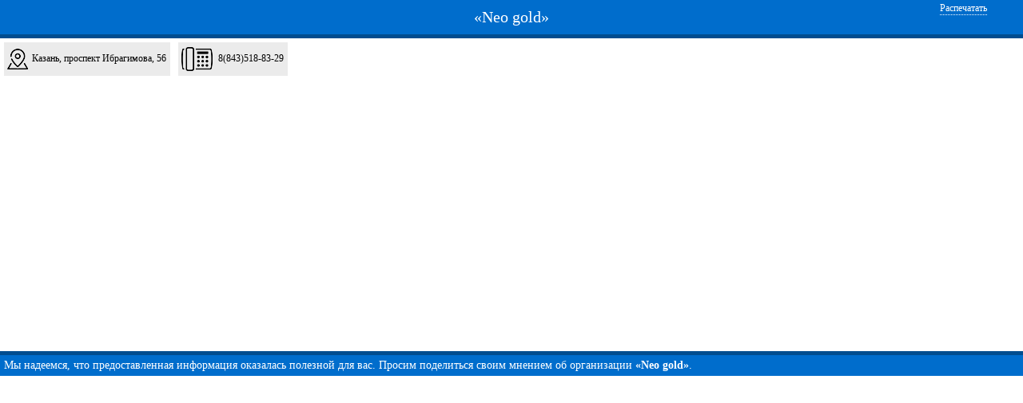

--- FILE ---
content_type: text/html; charset=UTF-8
request_url: https://www.brilliant-info.ru/info/shop/smallmap/456
body_size: 2822
content:
<!DOCTYPE html PUBLIC "-//W3C//DTD XHTML 1.0 Transitional//EN" "http://www.w3.org/TR/xhtml1/DTD/xhtml1-transitional.dtd">
<html xmlns="http://www.w3.org/1999/xhtml" xml:lang="ru" lang="ru">
<head>
	<meta http-equiv="Content-Type" content="text/html; charset=utf-8" />
	<meta name="language" content="ru" />
	<meta name="description" content="Посмотреть расположение «Neo gold» на карте города Казань, находящейся по адресу: Казань, проспект Ибрагимова, 56" />
<script type="text/javascript" src="/info/assets/847e8487/jquery.min.js"></script>
<title>«Neo gold» - на карте. Казань.</title>
</head>

<body>

<div class="container" id="page">
	
<style type="text/css" media="print">
.printbutton {
  visibility: hidden;
  display: none;
}
</style>


<style type="text/css">

body {
    margin: 0;
    padding: 0;
}

#page {
    font-family: Tahoma;
    padding: 0 !important;
    height: 100%;
}
.fp-head {
    background: none repeat scroll 0 0 #006dcc;
    border-bottom: 5px solid #014d8f;
    color: #fff;
    font-size: 20px;
    padding: 10px;
    text-align: center;
}

.fp-foot {
    background: none repeat scroll 0 0 #006dcc;
    border-top: 5px solid #014d8f;
    color: #fff;
    padding: 5px;
    text-align: left;
    font-size: 14px;
}



.fp-head a {
  color: #fff;
  text-decoration: none;
}

.sm-address, .sm-work_time, .sm-phone, .sm-url {
  border: 5px solid white;
  border-collapse: collapse;
  display: table-cell;
  font-size: 12px;
  padding: 5px;
  padding-left: 35px;
  min-width: 10%;
  height: 32px;
  vertical-align: middle;
}

.sm-address {
  background: #ebebeb url("/info/images/sm-address.png") no-repeat scroll 4px center  !important;
}

.sm-work_time {
  background: #ebebeb url("/info/images/sm-work_time.png") no-repeat scroll 4px center  !important;
  padding-left: 43px;
}

.sm-phone {
  background: #ebebeb url("/info/images/sm-phone.png") no-repeat scroll 4px center  !important;
  padding-left: 50px;
}

.sm-url {
  background: #ebebeb url("/info/images/sm-url.png") no-repeat scroll 4px center  !important;
}

</style>
<div class="fp-head">
	<span><a target="_top" href="/info/gde-kupit-ukrasheniya-iz-brilliantov/neo-gold-456">«Neo gold»</a></span>	<a class="printbutton" onClick="window.print()" href="#"  style="text-decoration: none; border-bottom: 1px dotted; position: absolute; right: 45px; font-size: 12px; top: 3px;">Распечатать</a><br clear="all">
</div>

<div class="small-map-info">
	<div class="sm-address">Казань, проспект Ибрагимова, 56</div>		<div class="sm-phone">8(843)518-83-29</div>	</div>



<script type="text/javascript" src="https://api-maps.yandex.ru/2.1/?lang=ru-RU"></script>

<style>
#map {
    width: 630px; 
    min-height:340px; 
    height: 100%; 
    margin: 0; 
    padding: 0 5px;
    background: #ffffff none repeat scroll 0 0;
}

.custom_list_item {
  color: black !important;
  display: block;
  font-size: 12px;
  line-height: 12px;
  margin-bottom: 0;
  padding: 3px 0 3px 3px;
  text-decoration: none;
}
</style>
<script type="text/javascript">
ymaps.ready(init);

function init () {

    var customBalloonContentLayout = ymaps.templateLayoutFactory.createClass([
            '<div style="width: 410px; height: 300px;"><div style="width: 130px; overflow-y: auto; max-height: 100%; display:inline-block;"><ul>',
            '{% for geoObject in properties.geoObjects %}',
                '<li><a href="javascript:void(0)" class="custom_list_item" data-id="{{ geoObject.id_ }}" data-type="{{ geoObject.type }}" >{{ geoObject.properties.hintContent|raw }}</a></li>',
            '{% endfor %}',
            '</ul></div><div class="custom_baloon_content" style="display: block; float: right; overflow-y: auto; max-height: 100%; width: 275px; margin-left: 5px;"></div></div>'
        ].join(''));
    
    
    jQuery(document).on( "click", "a.custom_list_item", function() {
        jQuery(".custom_list_item").css("background-color", "white");
        jQuery(".custom_list_item").css("font-weight", "normal");
        jQuery(this).css("background-color", "#cccccc");
        jQuery(this).css("font-weight", "bold");
        jQuery(".custom_baloon_content").html("Идет загрузка");
        $.ajax({
            url: "/info/drajax/mapmarker?type="+jQuery(this).data().type+"&id="+jQuery(this).data().id 
        }).done(function(data) {
                jQuery(".custom_baloon_content").html(data);
        });
    });
    

    var myMap = new ymaps.Map('map', {
            center: [55.82135, 49.093406],
            zoom: 13
        }),
        objectManager = new ymaps.ObjectManager({
            geoObjectOpenBalloonOnClick: false,
            clusterize: true,
            gridSize: 10,
            clusterBalloonContentLayout: customBalloonContentLayout
        });

    myMap.geoObjects.add(objectManager);


    $.ajax({
        url: "/info/drajax/mapjson?shop_id=456&city=5"
    }).done(function(data) {
            objectManager.add(data);
        });

    function loadBalloonData (obj) {
        var dataDeferred = ymaps.vow.defer();
        function resolveData () {
            $.ajax({
                url: "/info/drajax/mapmarker?type="+obj.type+"&id="+obj.id_ 
            }).done(function(data) {
                    dataDeferred.resolve(data);
            });
        }
        resolveData();
        return dataDeferred.promise();
    }

    function hasBalloonData (objectId) {
        return objectManager.objects.getById(objectId).properties.balloonContent;
    }
    
    objectManager.clusters.options.set('preset','islands#invertedGrayClusterIcons');

    objectManager.objects.events.add('click', function (e) {
        var objectId = e.get('objectId');
        if (hasBalloonData(objectId)) {
            objectManager.objects.balloon.open(objectId);
        } else {
            var obj = objectManager.objects.getById(objectId);
            obj.properties.balloonContent = 'Идет загрузка';
            objectManager.objects.balloon.open(objectId);
            loadBalloonData(obj).then(function (data) {
                obj.properties.balloonContent = data;
                objectManager.objects.balloon.setData(obj);
            });
        }
    });

}


</script>



<div id="map"></div>





<div class="fp-foot">
	Мы надеемся, что предоставленная информация оказалась полезной для вас. Просим поделиться своим мнением об организации <strong>«Neo gold»</strong>.<br>
			<div class="web_counter printbutton" style="position: absolute; right: 5px; bottom: 17px;">
			 <!--LiveInternet counter--><script type="text/javascript"><!--
document.write('<a href="https://www.liveinternet.ru/click" '+
'target=_blank><img src="https://counter.yadro.ru/hit?t16.6;r'+
escape(document.referrer)+((typeof(screen)=='undefined')?'':
';s'+screen.width+'*'+screen.height+'*'+(screen.colorDepth?
screen.colorDepth:screen.pixelDepth))+';u'+escape(document.URL)+
';'+Math.random()+
'" alt="" title="LiveInternet: показано число просмотров за 24 часа, посетителей за 24 часа и за сегодн\я" '+
'border=0 width=88 height=31><\/a>')//--></script><!--/LiveInternet-->		</div>
		<div class="web_site" style="position: absolute; bottom: 5px; font-size: 12px; right: 5px;">http://www.brilliant-info.ru</div>
</div>
</div><!-- page -->

</body>
</html>
